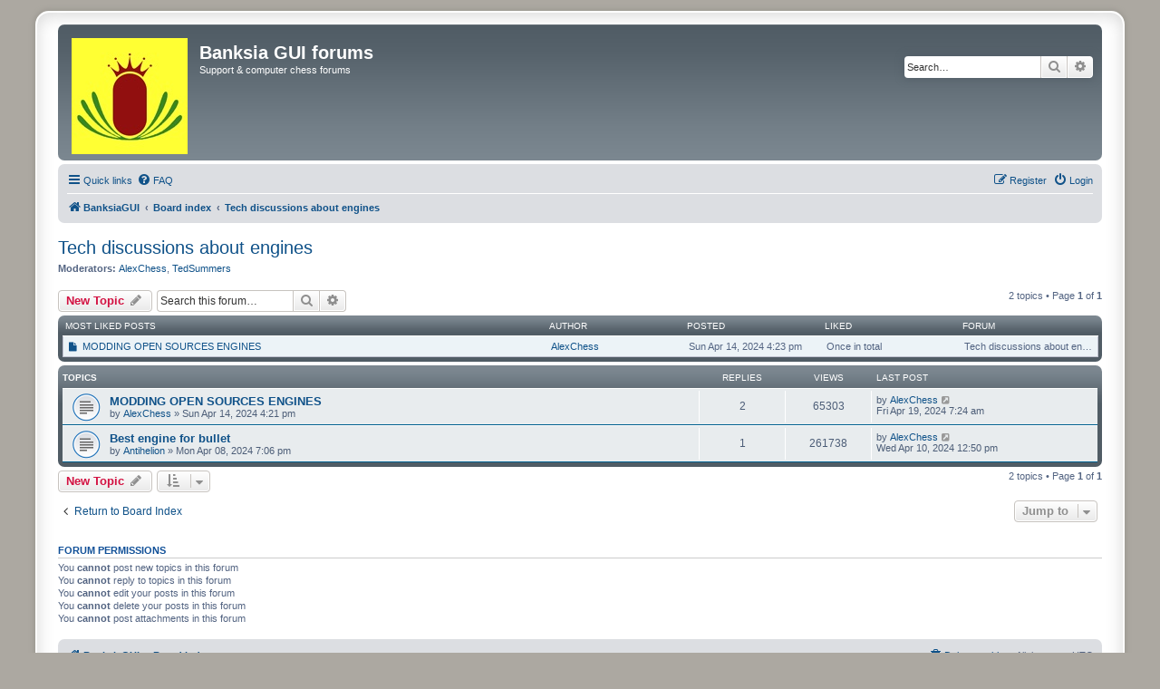

--- FILE ---
content_type: text/html; charset=UTF-8
request_url: https://banksiagui.com/forums/viewforum.php?f=16&sid=b19594cdd7718edaa98dceca6b16889c
body_size: 5078
content:
<!DOCTYPE html>
<html dir="ltr" lang="en-gb">
<head>
<meta charset="utf-8" />
<meta http-equiv="X-UA-Compatible" content="IE=edge">
<meta name="viewport" content="width=device-width, initial-scale=1" />

<title>Tech discussions about engines - Banksia GUI forums</title>

	<link rel="alternate" type="application/atom+xml" title="Feed - Banksia GUI forums" href="/forums/app.php/feed?sid=83d7b50431d465fc21ce8231ac80c6cd">			<link rel="alternate" type="application/atom+xml" title="Feed - New Topics" href="/forums/app.php/feed/topics?sid=83d7b50431d465fc21ce8231ac80c6cd">		<link rel="alternate" type="application/atom+xml" title="Feed - Forum - Tech discussions about engines" href="/forums/app.php/feed/forum/16?sid=83d7b50431d465fc21ce8231ac80c6cd">		
	<link rel="canonical" href="https://banksiagui.com/forums/viewforum.php?f=16">

<!--
	phpBB style name: prosilver Special Edition
	Based on style:   prosilver (this is the default phpBB3 style)
	Original author:  Tom Beddard ( http://www.subBlue.com/ )
	Modified by:      phpBB Limited ( https://www.phpbb.com/ )
-->


<link href="./styles/prosilver/theme/normalize.css?assets_version=5" rel="stylesheet">
<link href="./styles/prosilver/theme/base.css?assets_version=5" rel="stylesheet">
<link href="./styles/prosilver/theme/utilities.css?assets_version=5" rel="stylesheet">
<link href="./styles/prosilver/theme/common.css?assets_version=5" rel="stylesheet">
<link href="./styles/prosilver/theme/links.css?assets_version=5" rel="stylesheet">
<link href="./styles/prosilver/theme/content.css?assets_version=5" rel="stylesheet">
<link href="./styles/prosilver/theme/buttons.css?assets_version=5" rel="stylesheet">
<link href="./styles/prosilver/theme/cp.css?assets_version=5" rel="stylesheet">
<link href="./styles/prosilver/theme/forms.css?assets_version=5" rel="stylesheet">
<link href="./styles/prosilver/theme/icons.css?assets_version=5" rel="stylesheet">
<link href="./styles/prosilver/theme/colours.css?assets_version=5" rel="stylesheet">
<link href="./styles/prosilver/theme/responsive.css?assets_version=5" rel="stylesheet">

<link href="./assets/css/font-awesome.min.css?assets_version=5" rel="stylesheet">
<link href="./styles/prosilver_se/theme/stylesheet.css?assets_version=5" rel="stylesheet">
<link href="./styles/prosilver/theme/en/stylesheet.css?assets_version=5" rel="stylesheet">




<!--[if lte IE 9]>
	<link href="./styles/prosilver/theme/tweaks.css?assets_version=5" rel="stylesheet">
<![endif]-->


<link href="./ext/anavaro/postlove/styles/all/theme/default.css?assets_version=5" rel="stylesheet" media="screen" />
<link href="./ext/anavaro/postlove/styles/prosilver/theme/mostlikedposts.css?assets_version=5" rel="stylesheet" media="screen" />



</head>
<body id="phpbb" class="nojs notouch section-viewforum ltr ">


<div id="wrap" class="wrap">
	<a id="top" class="top-anchor" accesskey="t"></a>
	<div id="page-header">
		<div class="headerbar" role="banner">
					<div class="inner">

			<div id="site-description" class="site-description">
				<a id="logo" class="logo" href="https://banksiagui.com/" title="BanksiaGUI">
					<span class="site_logo"></span>
				</a>
				<h1>Banksia GUI forums</h1>
				<p>Support &amp; computer chess forums</p>
				<p class="skiplink"><a href="#start_here">Skip to content</a></p>
			</div>

									<div id="search-box" class="search-box search-header" role="search">
				<form action="./search.php?sid=83d7b50431d465fc21ce8231ac80c6cd" method="get" id="search">
				<fieldset>
					<input name="keywords" id="keywords" type="search" maxlength="128" title="Search for keywords" class="inputbox search tiny" size="20" value="" placeholder="Search…" />
					<button class="button button-search" type="submit" title="Search">
						<i class="icon fa-search fa-fw" aria-hidden="true"></i><span class="sr-only">Search</span>
					</button>
					<a href="./search.php?sid=83d7b50431d465fc21ce8231ac80c6cd" class="button button-search-end" title="Advanced search">
						<i class="icon fa-cog fa-fw" aria-hidden="true"></i><span class="sr-only">Advanced search</span>
					</a>
					<input type="hidden" name="sid" value="83d7b50431d465fc21ce8231ac80c6cd" />

				</fieldset>
				</form>
			</div>
						
			</div>
					</div>
				<div class="navbar" role="navigation">
	<div class="inner">

	<ul id="nav-main" class="nav-main linklist" role="menubar">

		<li id="quick-links" class="quick-links dropdown-container responsive-menu" data-skip-responsive="true">
			<a href="#" class="dropdown-trigger">
				<i class="icon fa-bars fa-fw" aria-hidden="true"></i><span>Quick links</span>
			</a>
			<div class="dropdown">
				<div class="pointer"><div class="pointer-inner"></div></div>
				<ul class="dropdown-contents" role="menu">
					
											<li class="separator"></li>
																									<li>
								<a href="./search.php?search_id=unanswered&amp;sid=83d7b50431d465fc21ce8231ac80c6cd" role="menuitem">
									<i class="icon fa-file-o fa-fw icon-gray" aria-hidden="true"></i><span>Unanswered topics</span>
								</a>
							</li>
							<li>
								<a href="./search.php?search_id=active_topics&amp;sid=83d7b50431d465fc21ce8231ac80c6cd" role="menuitem">
									<i class="icon fa-file-o fa-fw icon-blue" aria-hidden="true"></i><span>Active topics</span>
								</a>
							</li>
							<li class="separator"></li>
							<li>
								<a href="./search.php?sid=83d7b50431d465fc21ce8231ac80c6cd" role="menuitem">
									<i class="icon fa-search fa-fw" aria-hidden="true"></i><span>Search</span>
								</a>
							</li>
					
										<li class="separator"></li>

									</ul>
			</div>
		</li>

				<li data-skip-responsive="true">
			<a href="/forums/app.php/help/faq?sid=83d7b50431d465fc21ce8231ac80c6cd" rel="help" title="Frequently Asked Questions" role="menuitem">
				<i class="icon fa-question-circle fa-fw" aria-hidden="true"></i><span>FAQ</span>
			</a>
		</li>
						
			<li class="rightside"  data-skip-responsive="true">
			<a href="./ucp.php?mode=login&amp;redirect=viewforum.php%3Ff%3D16&amp;sid=83d7b50431d465fc21ce8231ac80c6cd" title="Login" accesskey="x" role="menuitem">
				<i class="icon fa-power-off fa-fw" aria-hidden="true"></i><span>Login</span>
			</a>
		</li>
					<li class="rightside" data-skip-responsive="true">
				<a href="./ucp.php?mode=register&amp;sid=83d7b50431d465fc21ce8231ac80c6cd" role="menuitem">
					<i class="icon fa-pencil-square-o  fa-fw" aria-hidden="true"></i><span>Register</span>
				</a>
			</li>
						</ul>

	<ul id="nav-breadcrumbs" class="nav-breadcrumbs linklist navlinks" role="menubar">
				
		
		<li class="breadcrumbs" itemscope itemtype="https://schema.org/BreadcrumbList">

							<span class="crumb" itemtype="https://schema.org/ListItem" itemprop="itemListElement" itemscope><a itemprop="item" href="https://banksiagui.com/" data-navbar-reference="home"><i class="icon fa-home fa-fw" aria-hidden="true"></i><span itemprop="name">BanksiaGUI</span></a><meta itemprop="position" content="1" /></span>
			
							<span class="crumb" itemtype="https://schema.org/ListItem" itemprop="itemListElement" itemscope><a itemprop="item" href="./index.php?sid=83d7b50431d465fc21ce8231ac80c6cd" accesskey="h" data-navbar-reference="index"><span itemprop="name">Board index</span></a><meta itemprop="position" content="2" /></span>

											
								<span class="crumb" itemtype="https://schema.org/ListItem" itemprop="itemListElement" itemscope data-forum-id="16"><a itemprop="item" href="./viewforum.php?f=16&amp;sid=83d7b50431d465fc21ce8231ac80c6cd"><span itemprop="name">Tech discussions about engines</span></a><meta itemprop="position" content="3" /></span>
							
					</li>

		
					<li class="rightside responsive-search">
				<a href="./search.php?sid=83d7b50431d465fc21ce8231ac80c6cd" title="View the advanced search options" role="menuitem">
					<i class="icon fa-search fa-fw" aria-hidden="true"></i><span class="sr-only">Search</span>
				</a>
			</li>
			</ul>

	</div>
</div>
	</div>

	
	<a id="start_here" class="anchor"></a>
	<div id="page-body" class="page-body" role="main">
		
		<h2 class="forum-title"><a href="./viewforum.php?f=16&amp;sid=83d7b50431d465fc21ce8231ac80c6cd">Tech discussions about engines</a></h2>
<div>
	<!-- NOTE: remove the style="display: none" when you want to have the forum description on the forum body -->
		<p><strong>Moderators:</strong> <a href="./memberlist.php?mode=viewprofile&amp;u=70&amp;sid=83d7b50431d465fc21ce8231ac80c6cd" class="username">AlexChess</a>, <a href="./memberlist.php?mode=viewprofile&amp;u=66&amp;sid=83d7b50431d465fc21ce8231ac80c6cd" class="username">TedSummers</a></p></div>



	<div class="action-bar bar-top">

				
		<a href="./posting.php?mode=post&amp;f=16&amp;sid=83d7b50431d465fc21ce8231ac80c6cd" class="button" title="Post a new topic">
							<span>New Topic</span> <i class="icon fa-pencil fa-fw" aria-hidden="true"></i>
					</a>
				
			<div class="search-box" role="search">
			<form method="get" id="forum-search" action="./search.php?sid=83d7b50431d465fc21ce8231ac80c6cd">
			<fieldset>
				<input class="inputbox search tiny" type="search" name="keywords" id="search_keywords" size="20" placeholder="Search this forum…" />
				<button class="button button-search" type="submit" title="Search">
					<i class="icon fa-search fa-fw" aria-hidden="true"></i><span class="sr-only">Search</span>
				</button>
				<a href="./search.php?fid%5B%5D=16&amp;sid=83d7b50431d465fc21ce8231ac80c6cd" class="button button-search-end" title="Advanced search">
					<i class="icon fa-cog fa-fw" aria-hidden="true"></i><span class="sr-only">Advanced search</span>
				</a>
				<input type="hidden" name="fid[0]" value="16" />
<input type="hidden" name="sid" value="83d7b50431d465fc21ce8231ac80c6cd" />

			</fieldset>
			</form>
		</div>
	
	<div class="pagination">
				2 topics
					&bull; Page <strong>1</strong> of <strong>1</strong>
			</div>

	</div>


	
<div class="forabg" id='liked_posts'>
		<table class="table1 not-responsive">
			<thead>
			<tr class='tr_likedposts'>
				<th align="left">Most liked posts</th>
				<th align="left">Author</th>
				<th align="left" id='th_posted'>Posted</th>
				<th align="left">Liked</th>
				<th align="left" id='th_forum'>Forum</th>
			</tr>
			</thead>
			<tbody>
						<tr class="tr_likedposts bg1">
				<td id='td_likedpost'> 
					<a class="read" href="./viewtopic.php?f=16&amp;t=217&amp;p=612&amp;sid=83d7b50431d465fc21ce8231ac80c6cd#p612">
						<i class="icon fa-file fa-fw icon-grey icon-md" aria-hidden="true"></i>					</a>
					<a href="./viewtopic.php?f=16&amp;t=217&amp;p=612&amp;sid=83d7b50431d465fc21ce8231ac80c6cd#p612">MODDING OPEN SOURCES ENGINES</a>
				</td>
				<td id='td_author'> <a href="./memberlist.php?mode=viewprofile&amp;u=70&amp;sid=83d7b50431d465fc21ce8231ac80c6cd" class="username">AlexChess</a></td>
				<td id='td_posted'>Sun Apr 14, 2024 4:23 pm</td>
				<td> Once in total</td>
				<td id='td_forum'>Tech discussions about engines</td>
			</tr>
						</tbody>
	</table>
</div>
	

	
			<div class="forumbg">
		<div class="inner">
		<ul class="topiclist">
			<li class="header">
				<dl class="row-item">
					<dt><div class="list-inner">Topics</div></dt>
					<dd class="posts">Replies</dd>
					<dd class="views">Views</dd>
					<dd class="lastpost"><span>Last post</span></dd>
				</dl>
			</li>
		</ul>
		<ul class="topiclist topics">
	
				<li class="row bg1">
						<dl class="row-item topic_read">
				<dt title="No unread posts">
										<div class="list-inner">
																		<a href="./viewtopic.php?t=217&amp;sid=83d7b50431d465fc21ce8231ac80c6cd" class="topictitle">MODDING OPEN SOURCES ENGINES</a>																								<br />
						
												<div class="responsive-show" style="display: none;">
							Last post by <a href="./memberlist.php?mode=viewprofile&amp;u=70&amp;sid=83d7b50431d465fc21ce8231ac80c6cd" class="username">AlexChess</a> &laquo; <a href="./viewtopic.php?t=217&amp;p=620&amp;sid=83d7b50431d465fc21ce8231ac80c6cd#p620" title="Go to last post"><time datetime="2024-04-19T07:24:10+00:00">Fri Apr 19, 2024 7:24 am</time></a>
													</div>
														<span class="responsive-show left-box" style="display: none;">Replies: <strong>2</strong></span>
													
						<div class="topic-poster responsive-hide left-box">
																												by <a href="./memberlist.php?mode=viewprofile&amp;u=70&amp;sid=83d7b50431d465fc21ce8231ac80c6cd" class="username">AlexChess</a> &raquo; <time datetime="2024-04-14T16:21:30+00:00">Sun Apr 14, 2024 4:21 pm</time>
																				</div>

						
											</div>
				</dt>
				<dd class="posts">2 <dfn>Replies</dfn></dd>
				<dd class="views">65303 <dfn>Views</dfn></dd>
				<dd class="lastpost">
					<span><dfn>Last post </dfn>by <a href="./memberlist.php?mode=viewprofile&amp;u=70&amp;sid=83d7b50431d465fc21ce8231ac80c6cd" class="username">AlexChess</a>													<a href="./viewtopic.php?t=217&amp;p=620&amp;sid=83d7b50431d465fc21ce8231ac80c6cd#p620" title="Go to last post">
								<i class="icon fa-external-link-square fa-fw icon-lightgray icon-md" aria-hidden="true"></i><span class="sr-only"></span>
							</a>
												<br /><time datetime="2024-04-19T07:24:10+00:00">Fri Apr 19, 2024 7:24 am</time>
					</span>
				</dd>
			</dl>
					</li>
		
	

	
	
				<li class="row bg2">
						<dl class="row-item topic_read">
				<dt title="No unread posts">
										<div class="list-inner">
																		<a href="./viewtopic.php?t=209&amp;sid=83d7b50431d465fc21ce8231ac80c6cd" class="topictitle">Best engine for bullet</a>																								<br />
						
												<div class="responsive-show" style="display: none;">
							Last post by <a href="./memberlist.php?mode=viewprofile&amp;u=70&amp;sid=83d7b50431d465fc21ce8231ac80c6cd" class="username">AlexChess</a> &laquo; <a href="./viewtopic.php?t=209&amp;p=601&amp;sid=83d7b50431d465fc21ce8231ac80c6cd#p601" title="Go to last post"><time datetime="2024-04-10T12:50:06+00:00">Wed Apr 10, 2024 12:50 pm</time></a>
													</div>
														<span class="responsive-show left-box" style="display: none;">Replies: <strong>1</strong></span>
													
						<div class="topic-poster responsive-hide left-box">
																												by <a href="./memberlist.php?mode=viewprofile&amp;u=178&amp;sid=83d7b50431d465fc21ce8231ac80c6cd" class="username">Antihelion</a> &raquo; <time datetime="2024-04-08T19:06:35+00:00">Mon Apr 08, 2024 7:06 pm</time>
																				</div>

						
											</div>
				</dt>
				<dd class="posts">1 <dfn>Replies</dfn></dd>
				<dd class="views">261738 <dfn>Views</dfn></dd>
				<dd class="lastpost">
					<span><dfn>Last post </dfn>by <a href="./memberlist.php?mode=viewprofile&amp;u=70&amp;sid=83d7b50431d465fc21ce8231ac80c6cd" class="username">AlexChess</a>													<a href="./viewtopic.php?t=209&amp;p=601&amp;sid=83d7b50431d465fc21ce8231ac80c6cd#p601" title="Go to last post">
								<i class="icon fa-external-link-square fa-fw icon-lightgray icon-md" aria-hidden="true"></i><span class="sr-only"></span>
							</a>
												<br /><time datetime="2024-04-10T12:50:06+00:00">Wed Apr 10, 2024 12:50 pm</time>
					</span>
				</dd>
			</dl>
					</li>
		
				</ul>
		</div>
	</div>
	

	<div class="action-bar bar-bottom">
					
			<a href="./posting.php?mode=post&amp;f=16&amp;sid=83d7b50431d465fc21ce8231ac80c6cd" class="button" title="Post a new topic">
							<span>New Topic</span> <i class="icon fa-pencil fa-fw" aria-hidden="true"></i>
						</a>

					
					<form method="post" action="./viewforum.php?f=16&amp;sid=83d7b50431d465fc21ce8231ac80c6cd">
			<div class="dropdown-container dropdown-container-left dropdown-button-control sort-tools">
	<span title="Display and sorting options" class="button button-secondary dropdown-trigger dropdown-select">
		<i class="icon fa-sort-amount-asc fa-fw" aria-hidden="true"></i>
		<span class="caret"><i class="icon fa-sort-down fa-fw" aria-hidden="true"></i></span>
	</span>
	<div class="dropdown hidden">
		<div class="pointer"><div class="pointer-inner"></div></div>
		<div class="dropdown-contents">
			<fieldset class="display-options">
							<label>Display: <select name="st" id="st"><option value="0" selected="selected">All Topics</option><option value="1">1 day</option><option value="7">7 days</option><option value="14">2 weeks</option><option value="30">1 month</option><option value="90">3 months</option><option value="180">6 months</option><option value="365">1 year</option></select></label>
								<label>Sort by: <select name="sk" id="sk"><option value="a">Author</option><option value="t" selected="selected">Post time</option><option value="r">Replies</option><option value="s">Subject</option><option value="v">Views</option></select></label>
				<label>Direction: <select name="sd" id="sd"><option value="a">Ascending</option><option value="d" selected="selected">Descending</option></select></label>
								<hr class="dashed" />
				<input type="submit" class="button2" name="sort" value="Go" />
						</fieldset>
		</div>
	</div>
</div>
			</form>
		
		<div class="pagination">
						2 topics
							 &bull; Page <strong>1</strong> of <strong>1</strong>
					</div>
	</div>


<div class="action-bar actions-jump">
		<p class="jumpbox-return">
		<a href="./index.php?sid=83d7b50431d465fc21ce8231ac80c6cd" class="left-box arrow-left" accesskey="r">
			<i class="icon fa-angle-left fa-fw icon-black" aria-hidden="true"></i><span>Return to Board Index</span>
		</a>
	</p>
	
		<div class="jumpbox dropdown-container dropdown-container-right dropdown-up dropdown-left dropdown-button-control" id="jumpbox">
			<span title="Jump to" class="button button-secondary dropdown-trigger dropdown-select">
				<span>Jump to</span>
				<span class="caret"><i class="icon fa-sort-down fa-fw" aria-hidden="true"></i></span>
			</span>
		<div class="dropdown">
			<div class="pointer"><div class="pointer-inner"></div></div>
			<ul class="dropdown-contents">
																				<li><a href="./viewforum.php?f=2&amp;sid=83d7b50431d465fc21ce8231ac80c6cd" class="jumpbox-cat-link"> <span> Forums Rules &amp; Announcements</span></a></li>
																<li><a href="./viewforum.php?f=3&amp;sid=83d7b50431d465fc21ce8231ac80c6cd" class="jumpbox-sub-link"><span class="spacer"></span> <span>&#8627; &nbsp; Announcements</span></a></li>
																<li><a href="./viewforum.php?f=4&amp;sid=83d7b50431d465fc21ce8231ac80c6cd" class="jumpbox-cat-link"> <span> Banksia GUI</span></a></li>
																<li><a href="./viewforum.php?f=5&amp;sid=83d7b50431d465fc21ce8231ac80c6cd" class="jumpbox-sub-link"><span class="spacer"></span> <span>&#8627; &nbsp; Supports</span></a></li>
																<li><a href="./viewforum.php?f=6&amp;sid=83d7b50431d465fc21ce8231ac80c6cd" class="jumpbox-sub-link"><span class="spacer"></span> <span>&#8627; &nbsp; Bug reports, suggestions, feature requests</span></a></li>
																<li><a href="./viewforum.php?f=16&amp;sid=83d7b50431d465fc21ce8231ac80c6cd" class="jumpbox-forum-link"> <span> Tech discussions about engines</span></a></li>
																<li><a href="./viewforum.php?f=1&amp;sid=83d7b50431d465fc21ce8231ac80c6cd" class="jumpbox-forum-link"> <span> Tournaments and Matches</span></a></li>
																<li><a href="./viewforum.php?f=18&amp;sid=83d7b50431d465fc21ce8231ac80c6cd" class="jumpbox-forum-link"> <span> COMPUTER CHESS HISTORY</span></a></li>
																<li><a href="./viewforum.php?f=11&amp;sid=83d7b50431d465fc21ce8231ac80c6cd" class="jumpbox-cat-link"> <span> Openings &amp; Databases</span></a></li>
																<li><a href="./viewforum.php?f=12&amp;sid=83d7b50431d465fc21ce8231ac80c6cd" class="jumpbox-sub-link"><span class="spacer"></span> <span>&#8627; &nbsp; Openings</span></a></li>
																<li><a href="./viewforum.php?f=13&amp;sid=83d7b50431d465fc21ce8231ac80c6cd" class="jumpbox-sub-link"><span class="spacer"></span> <span>&#8627; &nbsp; Databases</span></a></li>
																<li><a href="./viewforum.php?f=14&amp;sid=83d7b50431d465fc21ce8231ac80c6cd" class="jumpbox-sub-link"><span class="spacer"></span> <span>&#8627; &nbsp; Query</span></a></li>
																<li><a href="./viewforum.php?f=19&amp;sid=83d7b50431d465fc21ce8231ac80c6cd" class="jumpbox-cat-link"> <span> EGTB</span></a></li>
																<li><a href="./viewforum.php?f=20&amp;sid=83d7b50431d465fc21ce8231ac80c6cd" class="jumpbox-sub-link"><span class="spacer"></span> <span>&#8627; &nbsp; Felicity EGTB</span></a></li>
																<li><a href="./viewforum.php?f=9&amp;sid=83d7b50431d465fc21ce8231ac80c6cd" class="jumpbox-cat-link"> <span> General</span></a></li>
																<li><a href="./viewforum.php?f=10&amp;sid=83d7b50431d465fc21ce8231ac80c6cd" class="jumpbox-sub-link"><span class="spacer"></span> <span>&#8627; &nbsp; General Topics</span></a></li>
											</ul>
		</div>
	</div>

	</div>



	<div class="stat-block permissions">
		<h3>Forum permissions</h3>
		<p>You <strong>cannot</strong> post new topics in this forum<br />You <strong>cannot</strong> reply to topics in this forum<br />You <strong>cannot</strong> edit your posts in this forum<br />You <strong>cannot</strong> delete your posts in this forum<br />You <strong>cannot</strong> post attachments in this forum<br /></p>
	</div>

			</div>


<div id="page-footer" class="page-footer" role="contentinfo">
	<div class="navbar" role="navigation">
	<div class="inner">

	<ul id="nav-footer" class="nav-footer linklist" role="menubar">
		<li class="breadcrumbs">
							<span class="crumb"><a href="https://banksiagui.com/" data-navbar-reference="home"><i class="icon fa-home fa-fw" aria-hidden="true"></i><span>BanksiaGUI</span></a></span>									<span class="crumb"><a href="./index.php?sid=83d7b50431d465fc21ce8231ac80c6cd" data-navbar-reference="index"><span>Board index</span></a></span>					</li>
		
				<li class="rightside">All times are <span title="UTC">UTC</span></li>
							<li class="rightside">
				<a href="./ucp.php?mode=delete_cookies&amp;sid=83d7b50431d465fc21ce8231ac80c6cd" data-ajax="true" data-refresh="true" role="menuitem">
					<i class="icon fa-trash fa-fw" aria-hidden="true"></i><span>Delete cookies</span>
				</a>
			</li>
														</ul>

	</div>
</div>

	<div id="darkenwrapper" class="darkenwrapper" data-ajax-error-title="AJAX error" data-ajax-error-text="Something went wrong when processing your request." data-ajax-error-text-abort="User aborted request." data-ajax-error-text-timeout="Your request timed out; please try again." data-ajax-error-text-parsererror="Something went wrong with the request and the server returned an invalid reply.">
		<div id="darken" class="darken">&nbsp;</div>
	</div>

	<div id="phpbb_alert" class="phpbb_alert" data-l-err="Error" data-l-timeout-processing-req="Request timed out.">
		<a href="#" class="alert_close">
			<i class="icon fa-times-circle fa-fw" aria-hidden="true"></i>
		</a>
		<h3 class="alert_title">&nbsp;</h3><p class="alert_text"></p>
	</div>
	<div id="phpbb_confirm" class="phpbb_alert">
		<a href="#" class="alert_close">
			<i class="icon fa-times-circle fa-fw" aria-hidden="true"></i>
		</a>
		<div class="alert_text"></div>
	</div>
</div>

</div>

	<div class="copyright">
				<p class="footer-row">
			<span class="footer-copyright">Powered by <a href="https://www.phpbb.com/">phpBB</a>&reg; Forum Software &copy; phpBB Limited</span>
		</p>
						<p class="footer-row" role="menu">
			<a class="footer-link" href="./ucp.php?mode=privacy&amp;sid=83d7b50431d465fc21ce8231ac80c6cd" title="Privacy" role="menuitem">
				<span class="footer-link-text">Privacy</span>
			</a>
			|
			<a class="footer-link" href="./ucp.php?mode=terms&amp;sid=83d7b50431d465fc21ce8231ac80c6cd" title="Terms" role="menuitem">
				<span class="footer-link-text">Terms</span>
			</a>
		</p>
					</div>

<div>
	<a id="bottom" class="anchor" accesskey="z"></a>
	</div>

<script src="./assets/javascript/jquery-3.6.0.min.js?assets_version=5"></script>
<script src="./assets/javascript/core.js?assets_version=5"></script>



<script src="./styles/prosilver/template/forum_fn.js?assets_version=5"></script>
<script src="./styles/prosilver/template/ajax.js?assets_version=5"></script>



</body>
</html>
